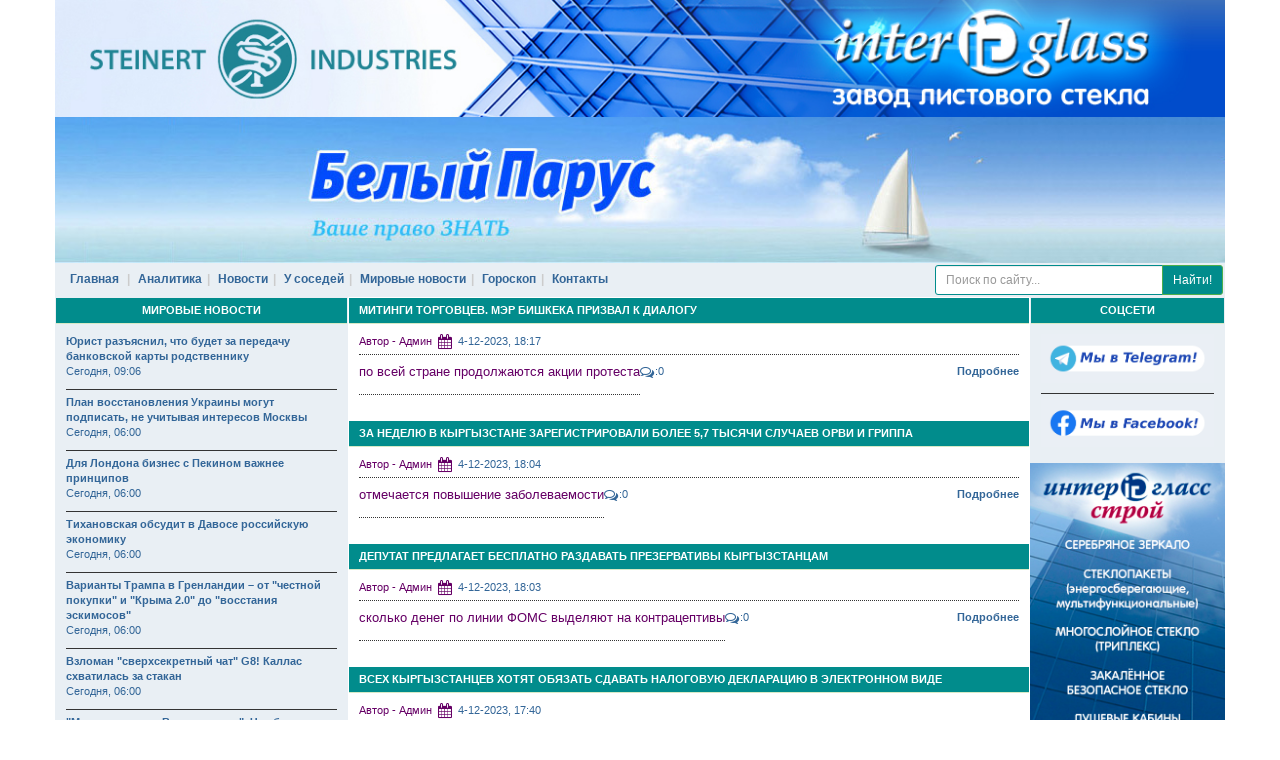

--- FILE ---
content_type: text/html; charset=utf-8
request_url: https://paruskg.info/2023/12/04/
body_size: 13515
content:
<!DOCTYPE html>
<html lang="ru">
 <head>
   <title>Материалы за 04.12.2023 » Белый Парус</title>
<meta charset="utf-8">
<meta name="description" content="по всей стране продолжаются акции протеста Админ">
<meta name="keywords" content="стране, продолжаются, акции, протеста, Админ">
<meta name="generator" content="DataLife Engine (https://dle-news.ru)">
<link rel="canonical" href="https://paruskg.info/2023/12/04/">
<link rel="alternate" type="application/rss+xml" title="Белый Парус RSS" href="https://paruskg.info/rss.xml">
<link rel="preconnect" href="https://paruskg.info/" fetchpriority="high">
<meta property="twitter:card" content="summary">
<meta property="twitter:title" content="Материалы за 04.12.2023 » Белый Парус">
<meta property="twitter:description" content="по всей стране продолжаются акции протеста Админ">
<meta property="og:type" content="article">
<meta property="og:site_name" content="Белый Парус">
<meta property="og:title" content="Материалы за 04.12.2023 » Белый Парус">
<meta property="og:description" content="по всей стране продолжаются акции протеста Админ">

<script src="/engine/classes/min/index.php?g=general&amp;v=wyjuw"></script>
<script src="/engine/classes/min/index.php?f=engine/classes/js/jqueryui.js,engine/classes/js/dle_js.js&amp;v=wyjuw" defer></script>
<script type="application/ld+json">{"@context":"https://schema.org","@graph":[{"@type":"BreadcrumbList","@context":"https://schema.org/","itemListElement":[{"@type":"ListItem","position":1,"item":{"@id":"https://paruskg.info/","name":"Белый Парус"}},{"@type":"ListItem","position":2,"item":{"@id":"https://paruskg.info/2023/12/04/","name":"Материалы за 04.12.2023"}}]}]}</script>
    <meta https-equiv="X-UA-Compatible" content="IE=edge">
    <meta name="viewport" content="width=device-width, initial-scale=1">
    <!-- The above 3 meta tags *must* come first in the head; any other head content must come *after* these tags -->  
    <link rel="icon" href="https://paruskg.info/favicon.ico">  
    <!-- Bootstrap core CSS -->
    <link href="/templates/parus/css/bootstrap.min.css" rel="stylesheet">
    <!-- IE10 viewport hack for Surface/desktop Windows 8 bug -->
    <link href="/templates/parus/css/ie10-viewport-bug-workaround.css" rel="stylesheet">
    <!-- Custom styles for this template -->
    <link href="/templates/parus/css/custom.css" rel="stylesheet">
    <link href="/templates/parus/fonts/css/font-awesome.css" rel="stylesheet" type="text/css">
    <link href="/templates/parus/css/engine.css" type="text/css" rel="stylesheet">
    <!-- Just for debugging purposes. Don't actually copy these 2 lines! -->
    <!--[if lt IE 9]><script src="/templates/parus/js/ie8-responsive-file-warning.js"></script><![endif]-->
    <script src="/templates/parus/js/ie-emulation-modes-warning.js"></script>
	<!-- Global site tag (gtag.js) - Google Analytics -->
	<script async src="https://www.googletagmanager.com/gtag/js?id=UA-108273591-1"></script>
	<script>
	 window.dataLayer = window.dataLayer || [];
	 function gtag(){dataLayer.push(arguments);}
	 gtag('js', new Date());

	 gtag('config', 'UA-108273591-1');
	</script>
	<meta name="yandex-verification" content="7284eb387f8e8301" />
    <!-- Yandex.Metrika counter -->
<script type="text/javascript" >
   (function(m,e,t,r,i,k,a){m[i]=m[i]||function(){(m[i].a=m[i].a||[]).push(arguments)};
   m[i].l=1*new Date();k=e.createElement(t),a=e.getElementsByTagName(t)[0],k.async=1,k.src=r,a.parentNode.insertBefore(k,a)})
   (window, document, "script", "https://mc.yandex.ru/metrika/tag.js", "ym");

   ym(40394725, "init", {
        clickmap:true,
        trackLinks:true,
        accurateTrackBounce:true,
        webvisor:true
   });
</script>
<noscript><div><img src="https://mc.yandex.ru/watch/40394725" style="position:absolute; left:-9999px;" alt="" /></div></noscript>
<!-- /Yandex.Metrika counter -->
    <!-- Rating Mail.ru counter -->
<script type="text/javascript">
var _tmr = window._tmr || (window._tmr = []);
_tmr.push({id: "1405173", type: "pageView", start: (new Date()).getTime()});
(function (d, w, id) {
  if (d.getElementById(id)) return;
  var ts = d.createElement("script"); ts.type = "text/javascript"; ts.async = true; ts.id = id;
  ts.src = "https://top-fwz1.mail.ru/js/code.js";
  var f = function () {var s = d.getElementsByTagName("script")[0]; s.parentNode.insertBefore(ts, s);};
  if (w.opera == "[object Opera]") { d.addEventListener("DOMContentLoaded", f, false); } else { f(); }
})(document, window, "topmailru-code");
</script><noscript><div>
<img src="https://top-fwz1.mail.ru/counter?id=1405173;js=na" style="border:0;position:absolute;left:-9999px;" alt="Top.Mail.Ru" />
</div></noscript>
<!-- //Rating Mail.ru counter -->
	<style type="text/css">
		canvas {
		z-index:-55000; position:absolute; left:0; top:0; width:100%; margin-left:-25px;
		}
  	</style>
 </head>

 <body> 
	<div class="container bgbg">
     <div class="row">
      <div class="col-lg-12">
		<a href="http://www.interglass.kg/ru" target="blank"><img src="/uploads/int_gl.jpg" class="img-responsive" alt="Интергласс" title="Интергласс"></a>
      </div>
     </div>
     <div class="row">
      <div class="col-md-12">
		<a href="/"><img src="/templates/parus/img/header-mod.jpg" class="img-responsive" alt="Белый Парус" title="Белый Парус"></a>
      </div>
     </div>
	<div class="row">
	 <div class="col-md-9 bgbg">
	  <ol class="breadcrumb"><li><a href="/">Главная</a></li>
<li><a href="https://paruskg.info/glavnaya/">Аналитика</a>
	
	</li><li><a href="https://paruskg.info/novosti/">Новости</a>
	
	</li><li><a href="https://paruskg.info/u_sosedey/">У соседей</a>
	
	</li><li><a href="https://paruskg.info/world/">Мировые новости</a>
	
	</li><li><a href="https://paruskg.info/biznes_press/">Гороскоп</a>
	
	</li><li><a href="/index.php?do=feedback&user=3">Контакты</a></li>
</ol>
	 </div>
	 <div class="col-md-3 bgbg">
		<form id="q_search" method="post">
     <div class="input-group input-group-sm">
     <input id="story" class="form-control" name="story" placeholder="Поиск по сайту..." type="search">
      <span class="input-group-btn">
        <button class="btn btn-success" type="submit" title="Найти">Найти!</button>
      </span>
      </div>
    <input type="hidden" name="do" value="search">
	<input type="hidden" name="subaction" value="search">
    </form>
  	<!-- /input-group -->
	</div>
   </div> 
    <!--<nav class="navbar navbar-default navbar-static-top">
      <div class="container">
        <div class="navbar-header">
          <button type="button" class="navbar-toggle collapsed" data-toggle="collapse" data-target="#navbar" aria-expanded="false" aria-controls="navbar">
            <span class="sr-only">Toggle navigation</span>
            <span class="icon-bar"></span>
            <span class="icon-bar"></span>
            <span class="icon-bar"></span>
          </button>
          <a class="navbar-brand" href="#">Project name</a>
        </div>
        <div id="navbar" class="collapse navbar-collapse">
          <ul class="nav navbar-nav">
            <li class="active"><a href="#">Home</a></li>
            <li><a href="#about">About</a></li>
            <li><a href="#contact">Contact</a></li>
          </ul>-->
        <!--</div>
      </div>
    </nav>/.nav-collapse -->
	<div class="row">
	<!--center col-->	
   	<div class="col-md-7 bgwt col-md-push-3">
	
	<div class="panel panel-success">
          <div class="panel-heading text-uppercase cent"><a href="https://paruskg.info/novosti/207695-Митинги-торговцев-Мэр-Бишкека-призвал-к-диалогу.html"><strong>Митинги торговцев. Мэр Бишкека призвал к диалогу</strong></a></div>
            <div class="panel-body">
            <div class="adm">Автор - Админ  &nbsp;<i class="fa fa-calendar fa-lg" title="от"></i>&nbsp; <a href="https://paruskg.info/2023/12/04/" >4-12-2023, 18:17</a></div>
            
            <div class="adm articles gor pull-left"><p>по всей стране продолжаются акции протеста </p></div>
            <a href="https://paruskg.info/novosti/207695-Митинги-торговцев-Мэр-Бишкека-призвал-к-диалогу.html#comment"><i class="fa fa-comments-o fa-lg" title="Комментариев"></i>:0</a>
            <a href="https://paruskg.info/novosti/207695-Митинги-торговцев-Мэр-Бишкека-призвал-к-диалогу.html" title="Читать подробнее: Митинги торговцев. Мэр Бишкека призвал к диалогу" class="pull-right"><strong>Подробнее</strong></a>
            </div>
        </div>


<div class="panel panel-success">
          <div class="panel-heading text-uppercase cent"><a href="https://paruskg.info/novosti/207694-За-неделю-в-Кыргызстане-зарегистрировали-более-57-тысячи-случаев-ОРВИ-и-гриппа.html"><strong>За неделю в Кыргызстане зарегистрировали более 5,7 тысячи случаев ОРВИ и гриппа</strong></a></div>
            <div class="panel-body">
            <div class="adm">Автор - Админ  &nbsp;<i class="fa fa-calendar fa-lg" title="от"></i>&nbsp; <a href="https://paruskg.info/2023/12/04/" >4-12-2023, 18:04</a></div>
            
            <div class="adm articles gor pull-left"><p>отмечается повышение заболеваемости</p></div>
            <a href="https://paruskg.info/novosti/207694-За-неделю-в-Кыргызстане-зарегистрировали-более-57-тысячи-случаев-ОРВИ-и-гриппа.html#comment"><i class="fa fa-comments-o fa-lg" title="Комментариев"></i>:0</a>
            <a href="https://paruskg.info/novosti/207694-За-неделю-в-Кыргызстане-зарегистрировали-более-57-тысячи-случаев-ОРВИ-и-гриппа.html" title="Читать подробнее: За неделю в Кыргызстане зарегистрировали более 5,7 тысячи случаев ОРВИ и гриппа" class="pull-right"><strong>Подробнее</strong></a>
            </div>
        </div>


<div class="panel panel-success">
          <div class="panel-heading text-uppercase cent"><a href="https://paruskg.info/novosti/207693-Депутат-предлагает-бесплатно-раздавать-презервативы-кыргызстанцам.html"><strong>Депутат предлагает бесплатно раздавать презервативы кыргызстанцам</strong></a></div>
            <div class="panel-body">
            <div class="adm">Автор - Админ  &nbsp;<i class="fa fa-calendar fa-lg" title="от"></i>&nbsp; <a href="https://paruskg.info/2023/12/04/" >4-12-2023, 18:03</a></div>
            
            <div class="adm articles gor pull-left"><p>сколько денег по линии ФОМС выделяют на контрацептивы</p></div>
            <a href="https://paruskg.info/novosti/207693-Депутат-предлагает-бесплатно-раздавать-презервативы-кыргызстанцам.html#comment"><i class="fa fa-comments-o fa-lg" title="Комментариев"></i>:0</a>
            <a href="https://paruskg.info/novosti/207693-Депутат-предлагает-бесплатно-раздавать-презервативы-кыргызстанцам.html" title="Читать подробнее: Депутат предлагает бесплатно раздавать презервативы кыргызстанцам" class="pull-right"><strong>Подробнее</strong></a>
            </div>
        </div>


<div class="panel panel-success">
          <div class="panel-heading text-uppercase cent"><a href="https://paruskg.info/novosti/207692-Всех-кыргызстанцев-хотят-обязать-сдавать-налоговую-декларацию-в-электронном-виде.html"><strong>Всех кыргызстанцев хотят обязать сдавать налоговую декларацию в электронном виде</strong></a></div>
            <div class="panel-body">
            <div class="adm">Автор - Админ  &nbsp;<i class="fa fa-calendar fa-lg" title="от"></i>&nbsp; <a href="https://paruskg.info/2023/12/04/" >4-12-2023, 17:40</a></div>
            
            <div class="adm articles gor pull-left"><p>для сокращения финансовых и трудовых затрат налоговых органов</p></div>
            <a href="https://paruskg.info/novosti/207692-Всех-кыргызстанцев-хотят-обязать-сдавать-налоговую-декларацию-в-электронном-виде.html#comment"><i class="fa fa-comments-o fa-lg" title="Комментариев"></i>:0</a>
            <a href="https://paruskg.info/novosti/207692-Всех-кыргызстанцев-хотят-обязать-сдавать-налоговую-декларацию-в-электронном-виде.html" title="Читать подробнее: Всех кыргызстанцев хотят обязать сдавать налоговую декларацию в электронном виде" class="pull-right"><strong>Подробнее</strong></a>
            </div>
        </div>


<div class="panel panel-success">
          <div class="panel-heading text-uppercase cent"><a href="https://paruskg.info/novosti/207691-Всех-кыргызстанцев-хотят-обязать-сдавать-налоговую-декларацию-в-электронном-виде.html"><strong>Всех кыргызстанцев хотят обязать сдавать налоговую декларацию в электронном виде</strong></a></div>
            <div class="panel-body">
            <div class="adm">Автор - Админ  &nbsp;<i class="fa fa-calendar fa-lg" title="от"></i>&nbsp; <a href="https://paruskg.info/2023/12/04/" >4-12-2023, 15:40</a></div>
            
            <div class="adm articles gor pull-left"><p>для сокращения финансовых и трудовых затрат налоговых органов</p></div>
            <a href="https://paruskg.info/novosti/207691-Всех-кыргызстанцев-хотят-обязать-сдавать-налоговую-декларацию-в-электронном-виде.html#comment"><i class="fa fa-comments-o fa-lg" title="Комментариев"></i>:0</a>
            <a href="https://paruskg.info/novosti/207691-Всех-кыргызстанцев-хотят-обязать-сдавать-налоговую-декларацию-в-электронном-виде.html" title="Читать подробнее: Всех кыргызстанцев хотят обязать сдавать налоговую декларацию в электронном виде" class="pull-right"><strong>Подробнее</strong></a>
            </div>
        </div>


<div class="panel panel-success">
          <div class="panel-heading text-uppercase cent"><a href="https://paruskg.info/novosti/207690-Изменение-флага-Госсекретарь-Кыргызстана-обещает-что-учтут-мнение-народа.html"><strong>Изменение флага. Госсекретарь Кыргызстана обещает, что учтут мнение народа</strong></a></div>
            <div class="panel-body">
            <div class="adm">Автор - Админ  &nbsp;<i class="fa fa-calendar fa-lg" title="от"></i>&nbsp; <a href="https://paruskg.info/2023/12/04/" >4-12-2023, 13:43</a></div>
            
            <div class="adm articles gor pull-left"><p>Сейчас в обществе идут бурные дискуссии</p></div>
            <a href="https://paruskg.info/novosti/207690-Изменение-флага-Госсекретарь-Кыргызстана-обещает-что-учтут-мнение-народа.html#comment"><i class="fa fa-comments-o fa-lg" title="Комментариев"></i>:0</a>
            <a href="https://paruskg.info/novosti/207690-Изменение-флага-Госсекретарь-Кыргызстана-обещает-что-учтут-мнение-народа.html" title="Читать подробнее: Изменение флага. Госсекретарь Кыргызстана обещает, что учтут мнение народа" class="pull-right"><strong>Подробнее</strong></a>
            </div>
        </div>


<div class="panel panel-success">
          <div class="panel-heading text-uppercase cent"><a href="https://paruskg.info/novosti/207689-Два-новых-автобусных-маршрута-запустили-в-Бишкеке.html"><strong>Два новых автобусных маршрута запустили в Бишкеке</strong></a></div>
            <div class="panel-body">
            <div class="adm">Автор - Админ  &nbsp;<i class="fa fa-calendar fa-lg" title="от"></i>&nbsp; <a href="https://paruskg.info/2023/12/04/" >4-12-2023, 13:41</a></div>
            
            <div class="adm articles gor pull-left"><p>В Бишкеке начали курсировать автобусы № 102 и 162</p></div>
            <a href="https://paruskg.info/novosti/207689-Два-новых-автобусных-маршрута-запустили-в-Бишкеке.html#comment"><i class="fa fa-comments-o fa-lg" title="Комментариев"></i>:0</a>
            <a href="https://paruskg.info/novosti/207689-Два-новых-автобусных-маршрута-запустили-в-Бишкеке.html" title="Читать подробнее: Два новых автобусных маршрута запустили в Бишкеке" class="pull-right"><strong>Подробнее</strong></a>
            </div>
        </div>


<div class="panel panel-success">
          <div class="panel-heading text-uppercase cent"><a href="https://paruskg.info/novosti/207687-Торговцы-в-Токмаке-тоже-вышли-на-митинг-против-ККМ.html"><strong>Торговцы в Токмаке тоже вышли на митинг против ККМ</strong></a></div>
            <div class="panel-body">
            <div class="adm">Автор - Админ  &nbsp;<i class="fa fa-calendar fa-lg" title="от"></i>&nbsp; <a href="https://paruskg.info/2023/12/04/" >4-12-2023, 13:38</a></div>
            
            <div class="adm articles gor pull-left"><p>Требования у всех предпринимателей едины </p></div>
            <a href="https://paruskg.info/novosti/207687-Торговцы-в-Токмаке-тоже-вышли-на-митинг-против-ККМ.html#comment"><i class="fa fa-comments-o fa-lg" title="Комментариев"></i>:0</a>
            <a href="https://paruskg.info/novosti/207687-Торговцы-в-Токмаке-тоже-вышли-на-митинг-против-ККМ.html" title="Читать подробнее: Торговцы в Токмаке тоже вышли на митинг против ККМ" class="pull-right"><strong>Подробнее</strong></a>
            </div>
        </div>


<div class="panel panel-success">
          <div class="panel-heading text-uppercase cent"><a href="https://paruskg.info/novosti/207686-В-Кыргызстане-запретят-энергетические-напитки.html"><strong>В Кыргызстане запретят энергетические напитки</strong></a></div>
            <div class="panel-body">
            <div class="adm">Автор - Админ  &nbsp;<i class="fa fa-calendar fa-lg" title="от"></i>&nbsp; <a href="https://paruskg.info/2023/12/04/" >4-12-2023, 13:36</a></div>
            
            <div class="adm articles gor pull-left"><p>содержится три чашки кофе и 14 ложек сахара</p></div>
            <a href="https://paruskg.info/novosti/207686-В-Кыргызстане-запретят-энергетические-напитки.html#comment"><i class="fa fa-comments-o fa-lg" title="Комментариев"></i>:0</a>
            <a href="https://paruskg.info/novosti/207686-В-Кыргызстане-запретят-энергетические-напитки.html" title="Читать подробнее: В Кыргызстане запретят энергетические напитки" class="pull-right"><strong>Подробнее</strong></a>
            </div>
        </div>


<div class="panel panel-success">
          <div class="panel-heading text-uppercase cent"><a href="https://paruskg.info/novosti/207688-В-Минздраве-не-знают-о-числе-обратившихся-в-больницы-после-приема-энергетиков.html"><strong>В Минздраве не знают о числе обратившихся в больницы после приема энергетиков</strong></a></div>
            <div class="panel-body">
            <div class="adm">Автор - 24.kg  &nbsp;<i class="fa fa-calendar fa-lg" title="от"></i>&nbsp; <a href="https://paruskg.info/2023/12/04/" >4-12-2023, 13:00</a></div>
            
            <div class="adm articles gor pull-left"><p>У нас нет точной информации. Обращений нет</p></div>
            <a href="https://paruskg.info/novosti/207688-В-Минздраве-не-знают-о-числе-обратившихся-в-больницы-после-приема-энергетиков.html#comment"><i class="fa fa-comments-o fa-lg" title="Комментариев"></i>:0</a>
            <a href="https://paruskg.info/novosti/207688-В-Минздраве-не-знают-о-числе-обратившихся-в-больницы-после-приема-энергетиков.html" title="Читать подробнее: В Минздраве не знают о числе обратившихся в больницы после приема энергетиков" class="pull-right"><strong>Подробнее</strong></a>
            </div>
        </div>


<div class="panel panel-success">
          <div class="panel-heading text-uppercase cent"><a href="https://paruskg.info/novosti/207683-Рейтинг-стран-ЕАЭС-по-уровню-зарплаты-Кыргызстан-оказался-на-последнем-месте.html"><strong>Рейтинг стран ЕАЭС по уровню зарплаты: Кыргызстан оказался на последнем месте</strong></a></div>
            <div class="panel-body">
            <div class="adm">Автор - Админ  &nbsp;<i class="fa fa-calendar fa-lg" title="от"></i>&nbsp; <a href="https://paruskg.info/2023/12/04/" >4-12-2023, 09:42</a></div>
            
            <div class="adm articles gor pull-left"><ul><li>Россия — $857;</li></ul></div>
            <a href="https://paruskg.info/novosti/207683-Рейтинг-стран-ЕАЭС-по-уровню-зарплаты-Кыргызстан-оказался-на-последнем-месте.html#comment"><i class="fa fa-comments-o fa-lg" title="Комментариев"></i>:0</a>
            <a href="https://paruskg.info/novosti/207683-Рейтинг-стран-ЕАЭС-по-уровню-зарплаты-Кыргызстан-оказался-на-последнем-месте.html" title="Читать подробнее: Рейтинг стран ЕАЭС по уровню зарплаты: Кыргызстан оказался на последнем месте" class="pull-right"><strong>Подробнее</strong></a>
            </div>
        </div>


<div class="panel panel-success">
          <div class="panel-heading text-uppercase cent"><a href="https://paruskg.info/novosti/207682-Кыргызстан-занял-94-е-место-в-рейтинге-стран-по-уровню-процветания.html"><strong>Кыргызстан занял 94-е место в рейтинге стран по уровню процветания</strong></a></div>
            <div class="panel-body">
            <div class="adm">Автор - Админ  &nbsp;<i class="fa fa-calendar fa-lg" title="от"></i>&nbsp; <a href="https://paruskg.info/2023/12/04/" >4-12-2023, 09:40</a></div>
            
            <div class="adm articles gor pull-left"><p>Рейтинг составляется на основе различных показателей</p></div>
            <a href="https://paruskg.info/novosti/207682-Кыргызстан-занял-94-е-место-в-рейтинге-стран-по-уровню-процветания.html#comment"><i class="fa fa-comments-o fa-lg" title="Комментариев"></i>:0</a>
            <a href="https://paruskg.info/novosti/207682-Кыргызстан-занял-94-е-место-в-рейтинге-стран-по-уровню-процветания.html" title="Читать подробнее: Кыргызстан занял 94-е место в рейтинге стран по уровню процветания" class="pull-right"><strong>Подробнее</strong></a>
            </div>
        </div>


<div class="panel panel-success">
          <div class="panel-heading text-uppercase cent"><a href="https://paruskg.info/glavnaya/207663-Россия-и-Украина-втайне-ведут-мирные-переговоры-утверждает-Сеймур-Херш.html"><strong>Россия и Украина втайне ведут мирные переговоры, - утверждает Сеймур Херш</strong></a></div>
            <div class="panel-body">
            <div class="adm">Автор - Substack  &nbsp;<i class="fa fa-calendar fa-lg" title="от"></i>&nbsp; <a href="https://paruskg.info/2023/12/04/" >4-12-2023, 06:00</a></div>
            
            <div class="adm articles gor pull-left"><p>Херш заявил, что Россия и Украина втайне ведут мирные переговоры. Герасимов и Залужный обсуждают мир в обход Зеленского и Белого дома. Путин действительно может быть заинтересован в урегулировании, которое обеспечит ему перманентный контроль над Крымом и четырьмя областями, на которые он претендует, но Зеленский по-прежнему остается "джокером".</p></div>
            <a href="https://paruskg.info/glavnaya/207663-Россия-и-Украина-втайне-ведут-мирные-переговоры-утверждает-Сеймур-Херш.html#comment"><i class="fa fa-comments-o fa-lg" title="Комментариев"></i>:0</a>
            <a href="https://paruskg.info/glavnaya/207663-Россия-и-Украина-втайне-ведут-мирные-переговоры-утверждает-Сеймур-Херш.html" title="Читать подробнее: Россия и Украина втайне ведут мирные переговоры, - утверждает Сеймур Херш" class="pull-right"><strong>Подробнее</strong></a>
            </div>
        </div>


<div class="panel panel-success">
          <div class="panel-heading text-uppercase cent"><a href="https://paruskg.info/glavnaya/207603-Волгоград-в-Сталинград-Новый-курс-или-камуфляж-власти.html"><strong>Волгоград - в Сталинград: Новый курс или камуфляж власти?</strong></a></div>
            <div class="panel-body">
            <div class="adm">Автор - Свободная пресса  &nbsp;<i class="fa fa-calendar fa-lg" title="от"></i>&nbsp; <a href="https://paruskg.info/2023/12/04/" >4-12-2023, 06:00</a></div>
            
            <div class="adm articles gor pull-left"><p>Путин выступил на Всемирном русском соборе с ясной речью во славу Русского мира. В частности, заявил о преемственности Московского царства, Российской империи, Советского Союза и нынешней России. Получается, либеральный миф закончен? этапы требуют установки памятников своим героям. И Сталинград в случае СССР более чем уместен.</p></div>
            <a href="https://paruskg.info/glavnaya/207603-Волгоград-в-Сталинград-Новый-курс-или-камуфляж-власти.html#comment"><i class="fa fa-comments-o fa-lg" title="Комментариев"></i>:0</a>
            <a href="https://paruskg.info/glavnaya/207603-Волгоград-в-Сталинград-Новый-курс-или-камуфляж-власти.html" title="Читать подробнее: Волгоград - в Сталинград: Новый курс или камуфляж власти?" class="pull-right"><strong>Подробнее</strong></a>
            </div>
        </div>


<div class="panel panel-success">
          <div class="panel-heading text-uppercase cent"><a href="https://paruskg.info/glavnaya/207582-Платежная-система-Кыргызстана-под-угрозой-вторичных-санкций.html"><strong>Платежная система Кыргызстана под угрозой вторичных санкций</strong></a></div>
            <div class="panel-body">
            <div class="adm">Автор - Самат Конокбаев  &nbsp;<i class="fa fa-calendar fa-lg" title="от"></i>&nbsp; <a href="https://paruskg.info/2023/12/04/" >4-12-2023, 06:00</a></div>
            
            <div class="adm articles gor pull-left"><p>Ярким примером служит введение Минфином США блокирующих санкций против системы денежных переводов «Юнистрим», в последствии с которым прекратили работу множество банков в странах бывшего СНГ, в том числе банки Кыргызстана. «Золотая корона» еще «отбивается» от санкций, прекращая работу с банками России, против которых уже введены ограничительные меры.</p></div>
            <a href="https://paruskg.info/glavnaya/207582-Платежная-система-Кыргызстана-под-угрозой-вторичных-санкций.html#comment"><i class="fa fa-comments-o fa-lg" title="Комментариев"></i>:0</a>
            <a href="https://paruskg.info/glavnaya/207582-Платежная-система-Кыргызстана-под-угрозой-вторичных-санкций.html" title="Читать подробнее: Платежная система Кыргызстана под угрозой вторичных санкций" class="pull-right"><strong>Подробнее</strong></a>
            </div>
        </div>


	
  	</div>
   	<!--center col end-->
		<div class="col-md-3 bgbg col-md-pull-7">
        <!--mir-->
        <div class="panel panel-success">
          <div class="panel-heading text-center text-uppercase"><strong>Мировые новости</strong></div>
            <div class="panel-body">
             <a href="https://paruskg.info/world/226520-юрист-разъяснил-что-будет-за-передачу-банковской-карты-родственнику.html" class="" title="Юрист разъяснил, что будет за передачу банковской карты родственнику"><strong>Юрист разъяснил, что будет за передачу банковской карты родственнику</strong></a><br>
<a href="https://paruskg.info/2026/01/21/" >Сегодня, 09:06</a>
             <hr><a href="https://paruskg.info/world/226517-план-восстановления-украины-могут-подписать-не-учитывая-интересов-москвы.html" class="" title="План восстановления Украины могут подписать, не учитывая интересов Москвы"><strong>План восстановления Украины могут подписать, не учитывая интересов Москвы</strong></a><br>
<a href="https://paruskg.info/2026/01/21/" >Сегодня, 06:00</a>
             <hr><a href="https://paruskg.info/world/226519-для-лондона-бизнес-с-пекином-важнее-принципов.html" class="" title="Для Лондона бизнес с Пекином важнее принципов"><strong>Для Лондона бизнес с Пекином важнее принципов</strong></a><br>
<a href="https://paruskg.info/2026/01/21/" >Сегодня, 06:00</a>
             <hr><a href="https://paruskg.info/world/226518-тихановская-обсудит-в-давосе-российскую-экономику.html" class="" title="Тихановская обсудит в Давосе российскую экономику"><strong>Тихановская обсудит в Давосе российскую экономику</strong></a><br>
<a href="https://paruskg.info/2026/01/21/" >Сегодня, 06:00</a>
             <hr><a href="https://paruskg.info/world/226508-варианты-трампа-в-гренландии-–-от-честной-покупки-и-крыма-20-до-восстания-эскимосов.html" class="" title="Варианты Трампа в Гренландии – от &quot;честной покупки&quot; и &quot;Крыма 2.0&quot; до &quot;восстания эскимосов&quot;"><strong>Варианты Трампа в Гренландии – от &quot;честной покупки&quot; и &quot;Крыма 2.0&quot; до &quot;восстания эскимосов&quot;</strong></a><br>
<a href="https://paruskg.info/2026/01/21/" >Сегодня, 06:00</a>
             <hr><a href="https://paruskg.info/world/226502-взломан-сверхсекретный-чат-g8-каллас-схватилась-за-стакан.html" class="" title="Взломан &quot;сверхсекретный чат&quot; G8! Каллас схватилась за стакан"><strong>Взломан &quot;сверхсекретный чат&quot; G8! Каллас схватилась за стакан</strong></a><br>
<a href="https://paruskg.info/2026/01/21/" >Сегодня, 06:00</a>
             <hr><a href="https://paruskg.info/world/226501-мы-их-сломаем-весь-мир-наш-что-будет-с-россией.html" class="" title="&quot;Мы их сломаем. Весь мир наш&quot;. Что будет с Россией?"><strong>&quot;Мы их сломаем. Весь мир наш&quot;. Что будет с Россией?</strong></a><br>
<a href="https://paruskg.info/2026/01/21/" >Сегодня, 06:00</a>
             <hr><a href="https://paruskg.info/world/226511-начавшаяся-на-земле-магнитная-буря-достигла-уровня-g47.html" class="" title="Начавшаяся на Земле магнитная буря достигла уровня G4.7"><strong>Начавшаяся на Земле магнитная буря достигла уровня G4.7</strong></a><br>
<a href="https://paruskg.info/2026/01/20/" >Вчера, 11:40</a>
             <hr><a href="https://paruskg.info/world/226509-politico-трамп-избегает-встречи-с-зеленским-на-полях-форума-в-давосе.html" class="" title="Politico: Трамп избегает встречи с Зеленским на полях форума в Давосе"><strong>Politico: Трамп избегает встречи с Зеленским на полях форума в Давосе</strong></a><br>
<a href="https://paruskg.info/2026/01/20/" >Вчера, 09:16</a>
             <hr><a href="https://paruskg.info/world/226507-валюты-больше-не-будет-доллар-начал-обвальное-падение.html" class="" title="&quot;Валюты больше не будет&quot;. Доллар начал обвальное падение"><strong>&quot;Валюты больше не будет&quot;. Доллар начал обвальное падение</strong></a><br>
<a href="https://paruskg.info/2026/01/20/" >Вчера, 09:08</a>
             <hr><a href="https://paruskg.info/world/226506-владимира-путина-пригласили-войти-в-«совет-мира»-по-ситуации-в-газе.html" class="" title="Владимира Путина пригласили войти в «Совет мира» по ситуации в Газе"><strong>Владимира Путина пригласили войти в «Совет мира» по ситуации в Газе</strong></a><br>
<a href="https://paruskg.info/2026/01/20/" >Вчера, 08:56</a>
             <hr><a href="https://paruskg.info/world/226493-почему-планы-сша-по-гренландии-больше-всего-пугают-прибалтику.html" class="" title="Почему планы США по Гренландии больше всего пугают Прибалтику"><strong>Почему планы США по Гренландии больше всего пугают Прибалтику</strong></a><br>
<a href="https://paruskg.info/2026/01/20/" >Вчера, 06:00</a>
             <hr><a href="https://paruskg.info/world/226490-подействуют-ли-гренландские-слезы-на-трампа.html" class="" title="Подействуют ли гренландские слезы на Трампа"><strong>Подействуют ли гренландские слезы на Трампа</strong></a><br>
<a href="https://paruskg.info/2026/01/20/" >Вчера, 06:00</a>
             <hr><a href="https://paruskg.info/world/226499-финляндия-тайно-разместит-ядерные-базы-нато-под-прицелом-–-петербург-и-мурманск.html" class="" title="Финляндия тайно разместит ядерные базы НАТО: Под прицелом – Петербург и Мурманск"><strong>Финляндия тайно разместит ядерные базы НАТО: Под прицелом – Петербург и Мурманск</strong></a><br>
<a href="https://paruskg.info/2026/01/20/" >Вчера, 06:00</a>
             <hr><a href="https://paruskg.info/world/226489-в-китае-призывают-арестовать-руководство-тайваня.html" class="" title="В Китае призывают арестовать руководство Тайваня"><strong>В Китае призывают арестовать руководство Тайваня</strong></a><br>
<a href="https://paruskg.info/2026/01/20/" >Вчера, 06:00</a>
             <hr><a href="https://paruskg.info/world/226498-«рассвет»-накроет-россию-спутниковым-интернетом.html" class="" title="«Рассвет» накроет Россию спутниковым интернетом"><strong>«Рассвет» накроет Россию спутниковым интернетом</strong></a><br>
<a href="https://paruskg.info/2026/01/20/" >Вчера, 06:00</a>
             <hr>
            </div>
        </div>
        <!--mir end-->
		<!--kg news-->
        <div class="panel panel-success">
          <div class="panel-heading text-center text-uppercase"><strong>Кыргызстан</strong></div>
            <div class="panel-body">
             <a href="https://paruskg.info/novosti/226533-депутат-предлагает-запретить-в-кыргызстане-продажу-алкоголя-в-ночные-часы.html" class="" title="Депутат предлагает запретить в Кыргызстане продажу алкоголя в ночные часы"><strong>Депутат предлагает запретить в Кыргызстане продажу алкоголя в ночные часы</strong></a><br>
<a href="https://paruskg.info/2026/01/21/" >Сегодня, 17:17</a>
             <hr><a href="https://paruskg.info/novosti/226531-за-повышение-стоимости-парковки-в-центральной-части-бишкека-выступил-мэр.html" class="" title="За повышение стоимости парковки в центральной части Бишкека выступил мэр"><strong>За повышение стоимости парковки в центральной части Бишкека выступил мэр</strong></a><br>
<a href="https://paruskg.info/2026/01/21/" >Сегодня, 13:03</a>
             <hr><a href="https://paruskg.info/novosti/226530-нурдан-орунтаев-объяснил-почему-сотрудники-минстроя-получают-до-500-тысяч-сомов.html" class="" title="Нурдан Орунтаев объяснил, почему сотрудники Минстроя получают до 500 тысяч сомов"><strong>Нурдан Орунтаев объяснил, почему сотрудники Минстроя получают до 500 тысяч сомов</strong></a><br>
<a href="https://paruskg.info/2026/01/21/" >Сегодня, 13:01</a>
             <hr><a href="https://paruskg.info/novosti/226529-бывшего-полпреда-президента-в-чуйской-области-судят-за-многоженство.html" class="" title="Бывшего полпреда президента в Чуйской области судят за многоженство"><strong>Бывшего полпреда президента в Чуйской области судят за многоженство</strong></a><br>
<a href="https://paruskg.info/2026/01/21/" >Сегодня, 12:58</a>
             <hr><a href="https://paruskg.info/novosti/226528-здание-кинотеатра-«чатыр-куль»-передадут-в-муниципальную-собственность-бишкека.html" class="" title="Здание кинотеатра «Чатыр-Куль» передадут в муниципальную собственность Бишкека"><strong>Здание кинотеатра «Чатыр-Куль» передадут в муниципальную собственность Бишкека</strong></a><br>
<a href="https://paruskg.info/2026/01/21/" >Сегодня, 09:35</a>
             <hr><a href="https://paruskg.info/novosti/226527-жители-дмитриевки-против-переименования-села.html" class="" title="Жители Дмитриевки против переименования села"><strong>Жители Дмитриевки против переименования села</strong></a><br>
<a href="https://paruskg.info/2026/01/21/" >Сегодня, 09:33</a>
             <hr><a href="https://paruskg.info/novosti/226526-продавцы-орто-сайского-рынка-просят-урегулировать-цены-на-мясо-у-оптовиков.html" class="" title="Продавцы Орто-Сайского рынка просят урегулировать цены на мясо у оптовиков"><strong>Продавцы Орто-Сайского рынка просят урегулировать цены на мясо у оптовиков</strong></a><br>
<a href="https://paruskg.info/2026/01/21/" >Сегодня, 09:31</a>
             <hr><a href="https://paruskg.info/novosti/226525-кыргызстан-занял-117-ю-строчку-в-мировом-рейтинге-внедрения-ии.html" class="" title="Кыргызстан занял 117-ю строчку в мировом рейтинге внедрения ИИ"><strong>Кыргызстан занял 117-ю строчку в мировом рейтинге внедрения ИИ</strong></a><br>
<a href="https://paruskg.info/2026/01/21/" >Сегодня, 09:30</a>
             <hr><a href="https://paruskg.info/novosti/226524-детям-из-россии-до-14-лет-нужен-загранпаспорт-чтобы-въехать-в-кыргызстан.html" class="" title="Детям из России до 14 лет нужен загранпаспорт, чтобы въехать в Кыргызстан"><strong>Детям из России до 14 лет нужен загранпаспорт, чтобы въехать в Кыргызстан</strong></a><br>
<a href="https://paruskg.info/2026/01/21/" >Сегодня, 09:28</a>
             <hr><a href="https://paruskg.info/novosti/226514-требования-к-знанию-кыргызского-языка-для-государственных-служащих-ужесточили.html" class="" title="Требования к знанию кыргызского языка для государственных служащих ужесточили"><strong>Требования к знанию кыргызского языка для государственных служащих ужесточили</strong></a><br>
<a href="https://paruskg.info/2026/01/20/" >Вчера, 18:02</a>
             <hr><a href="https://paruskg.info/novosti/226513-генпрокуратура-законопроект-мвд-о-рецидиве-противоречит-конституции.html" class="" title="Генпрокуратура: Законопроект МВД о рецидиве противоречит Конституции"><strong>Генпрокуратура: Законопроект МВД о рецидиве противоречит Конституции</strong></a><br>
<a href="https://paruskg.info/2026/01/20/" >Вчера, 17:59</a>
             <hr><a href="https://paruskg.info/novosti/226512-бесплатная-замена-бессрочных-водительских-прав-продлена-на-неопределенный-период.html" class="" title="Бесплатная замена бессрочных водительских прав продлена на неопределенный период"><strong>Бесплатная замена бессрочных водительских прав продлена на неопределенный период</strong></a><br>
<a href="https://paruskg.info/2026/01/20/" >Вчера, 17:57</a>
             <hr><a href="https://paruskg.info/novosti/226510-в-бишкеке-начнут-реконструкцию-дворца-спорта.html" class="" title="В Бишкеке начнут реконструкцию Дворца спорта"><strong>В Бишкеке начнут реконструкцию Дворца спорта</strong></a><br>
<a href="https://paruskg.info/2026/01/20/" >Вчера, 10:35</a>
             <hr><a href="https://paruskg.info/novosti/226505-в-кыргызстане-неплательщиков-алиментов-начнут-сажать.html" class="" title="В Кыргызстане неплательщиков алиментов начнут сажать"><strong>В Кыргызстане неплательщиков алиментов начнут сажать</strong></a><br>
<a href="https://paruskg.info/2026/01/20/" >Вчера, 08:54</a>
             <hr><a href="https://paruskg.info/novosti/226504-садыр-жапаров-рассказал-почему-нужно-поменять-водительские-удостоверения.html" class="" title="Садыр Жапаров рассказал, почему нужно поменять водительские удостоверения"><strong>Садыр Жапаров рассказал, почему нужно поменять водительские удостоверения</strong></a><br>
<a href="https://paruskg.info/2026/01/20/" >Вчера, 08:52</a>
             <hr><a href="https://paruskg.info/novosti/226482-глава-нан-кр-прокомментировал-строительство-футбольных-полей-в-ботаническом-саду.html" class="" title="Глава НАН КР прокомментировал строительство футбольных полей в Ботаническом саду"><strong>Глава НАН КР прокомментировал строительство футбольных полей в Ботаническом саду</strong></a><br>
<a href="https://paruskg.info/2026/01/18/" >18-01-2026, 08:49</a>
             <hr><a href="https://paruskg.info/novosti/226479-планируется-строительство-альтернативной-дороги-к-аэропорту-«манас».html" class="" title="Планируется строительство альтернативной дороги к аэропорту «Манас»"><strong>Планируется строительство альтернативной дороги к аэропорту «Манас»</strong></a><br>
<a href="https://paruskg.info/2026/01/18/" >18-01-2026, 08:44</a>
             <hr><a href="https://paruskg.info/novosti/226462-упрощены-правила-оформления-паспортов-и-регистрации-граждан.html" class="" title="Упрощены правила оформления паспортов и регистрации граждан"><strong>Упрощены правила оформления паспортов и регистрации граждан</strong></a><br>
<a href="https://paruskg.info/2026/01/17/" >17-01-2026, 13:33</a>
             <hr><a href="https://paruskg.info/novosti/226461-власти-предлагают-ввести-жесткие-ограничения-на-тои-и-поминки.html" class="" title="Власти предлагают ввести жесткие ограничения на тои и поминки"><strong>Власти предлагают ввести жесткие ограничения на тои и поминки</strong></a><br>
<a href="https://paruskg.info/2026/01/17/" >17-01-2026, 10:30</a>
             <hr><a href="https://paruskg.info/novosti/226456-в-кыргызстане-предлагают-разрешить-конфискацию-имущества-до-приговора-суда.html" class="" title="В Кыргызстане предлагают разрешить конфискацию имущества до приговора суда"><strong>В Кыргызстане предлагают разрешить конфискацию имущества до приговора суда</strong></a><br>
<a href="https://paruskg.info/2026/01/16/" >16-01-2026, 13:45</a>
             <hr>
            </div>
        </div>
        <!--kg news end-->
        <div class="img-responsives"></div> 	
 	    <!--kz, uz news-->
        <div class="panel panel-success">
          <div class="panel-heading text-center text-uppercase"><strong>Казахстан, Узбекистан</strong></div>
            <div class="panel-body">
              <a href="https://paruskg.info/u_sosedey/226532-токаев-по-приглашению-трампа-отправится-в-давос-для-подписания-устава-совета-мира.html" class="" title="Токаев по приглашению Трампа отправится в Давос для подписания устава Совета мира"><strong>Токаев по приглашению Трампа отправится в Давос для подписания устава Совета мира</strong></a><br>
<a href="https://paruskg.info/2026/01/21/" >Сегодня, 13:06</a>
             <hr><a href="https://paruskg.info/u_sosedey/226521-курултай-в-казахстане-как-токаев-держит-карты-при-себе-данияр-ашимбаев.html" class="" title="Курултай в Казахстане. Как Токаев держит карты при себе, - Данияр Ашимбаев"><strong>Курултай в Казахстане. Как Токаев держит карты при себе, - Данияр Ашимбаев</strong></a><br>
<a href="https://paruskg.info/2026/01/21/" >Сегодня, 09:13</a>
             <hr><a href="https://paruskg.info/u_sosedey/226516-в-казахстане-будет-введена-должность-вице-президента.html" class="" title="В Казахстане будет введена должность вице-президента"><strong>В Казахстане будет введена должность вице-президента</strong></a><br>
<a href="https://paruskg.info/2026/01/20/" >Вчера, 18:05</a>
             <hr><a href="https://paruskg.info/u_sosedey/226515-токаев-предложил-переименовать-парламент-казахстана.html" class="" title="Токаев предложил переименовать парламент Казахстана"><strong>Токаев предложил переименовать парламент Казахстана</strong></a><br>
<a href="https://paruskg.info/2026/01/20/" >Вчера, 18:04</a>
             <hr><a href="https://paruskg.info/u_sosedey/226503-шавкат-мирзиеев-принял-приглашение-трампа-стать-соучредителем-«совета-мира».html" class="" title="Шавкат Мирзиеев принял приглашение Трампа стать соучредителем «Совета мира»"><strong>Шавкат Мирзиеев принял приглашение Трампа стать соучредителем «Совета мира»</strong></a><br>
<a href="https://paruskg.info/2026/01/20/" >Вчера, 08:49</a>
             <hr><a href="https://paruskg.info/u_sosedey/226486-эрдоган-представил-видение-тюркского-мира.html" class="" title="Эрдоган представил &quot;Видение тюркского мира&quot;"><strong>Эрдоган представил &quot;Видение тюркского мира&quot;</strong></a><br>
<a href="https://paruskg.info/2026/01/20/" >Вчера, 06:00</a>
             <hr><a href="https://paruskg.info/u_sosedey/226487-узбекистан-создает-цифровой-щит-на-своих-рубежах.html" class="" title="Узбекистан создает &quot;цифровой щит&quot; на своих рубежах"><strong>Узбекистан создает &quot;цифровой щит&quot; на своих рубежах</strong></a><br>
<a href="https://paruskg.info/2026/01/20/" >Вчера, 06:00</a>
             <hr><a href="https://paruskg.info/u_sosedey/226485-туркменистан-признан-самой-трезвой-страной-на-постсоветском-пространстве.html" class="" title="Туркменистан признан самой трезвой страной на постсоветском пространстве"><strong>Туркменистан признан самой трезвой страной на постсоветском пространстве</strong></a><br>
<a href="https://paruskg.info/2026/01/19/" >19-01-2026, 06:00</a>
             <hr><a href="https://paruskg.info/u_sosedey/226480-в-узбекистане-озвучили-три-главных-риска-для-безопасности-страны.html" class="" title="В Узбекистане озвучили три главных риска для безопасности страны"><strong>В Узбекистане озвучили три главных риска для безопасности страны</strong></a><br>
<a href="https://paruskg.info/2026/01/19/" >19-01-2026, 06:00</a>
             <hr><a href="https://paruskg.info/u_sosedey/226458-опасен-ли-roblox-для-детей-депутат-обратилась-к-правительству-казахстана.html" class="" title="Опасен ли Roblox для детей: депутат обратилась к правительству Казахстана"><strong>Опасен ли Roblox для детей: депутат обратилась к правительству Казахстана</strong></a><br>
<a href="https://paruskg.info/2026/01/19/" >19-01-2026, 06:00</a>
             <hr><a href="https://paruskg.info/u_sosedey/226484-оппозиция-обсуждает-похищение-трампом-туркменских-аркадагов-вместе-с-газом.html" class="" title="Оппозиция обсуждает похищение Трампом туркменских Аркадагов вместе с газом"><strong>Оппозиция обсуждает похищение Трампом туркменских Аркадагов вместе с газом</strong></a><br>
<a href="https://paruskg.info/2026/01/18/" >18-01-2026, 08:55</a>
             <hr><a href="https://paruskg.info/u_sosedey/226460-в-госдуме-не-поддержали-ограничения-на-денежные-переводы-мигрантов-за-рубеж.html" class="" title="В Госдуме не поддержали ограничения на денежные переводы мигрантов за рубеж"><strong>В Госдуме не поддержали ограничения на денежные переводы мигрантов за рубеж</strong></a><br>
<a href="https://paruskg.info/2026/01/17/" >17-01-2026, 10:28</a>
             <hr>
            </div>
        </div>
        <!--kz, uz news end-->
        <div class="text-center"></div></div>
   		<!--right col-->
   		<div class="col-md-2 bgbg">
            <div class="panel panel-success">
				 <div class="panel-heading text-center text-uppercase"><strong>Соцсети</strong></div>
 				<div class="panel-body text-left"><div class="img-responsives"><a href="https://t.me/+agXthbSjXutkZDIy" target="blank"><img src="/uploads/banner_telegram.png" alt="Белый Парус в Telegram" title="Белый Парус в Telegram"></a>
<hr>
<a href="https://www.facebook.com/belyiparus/" target="blank"><img src="/uploads/banner_facebbok.png" alt="Белый Парус на Facebook" title="Белый Парус на Facebook"></a></div></div>
			</div>
   		<div class="img-responsives"><a href="https://www.ig-stroy.com" target="blank"><img src="/uploads/igs3.jpg" alt="Интергласс-Строй" title="Интергласс-Строй"></a></div>
   		<div class="panel panel-success">
          <div class="panel-heading text-center text-uppercase"><strong>Гороскоп</strong></div>
            <div class="panel-body text-left"><p><img src="/templates/parus/img/horo.jpg" width="70px" class="gor">Гороскоп на неделю, с 19 по 25 января 2026 года. Какие события наиболее вероятны в ближайшие дни? К чему вам стоит подготовиться? Чего избегать, к чему стремиться? Ответы на эти вопросы вы найдете в еженедельном<br><br><a href="https://paruskg.info/biznes_press/40-40.html"><strong>Подробнее &raquo;</strong></a></p>
             <hr>
            </div>
        </div>
   		<div class="img-responsives"><a href="https://texnoinvest.uz" target="blank"><img src="/templates/parus/img/tehno_3.gif" alt="Tehnoinvest" title="Tehnoinvest"></a></div>
   		<div class="panel panel-success">
          <div class="panel-heading text-center text-uppercase"><strong>Курс валют НБКР</strong></div>
            <div class="panel-body text-center">
                          <table class="table table-striped table-condensed">
                <tbody>
				                        <tr>
                            <td colspan="2" style="border-top: none;">На 21.01.2026</td>
                        </tr>
						                    <tr>
                        <td>USD</td>
                        <td>87,4500</td>
                    </tr>
				                    <tr>
                        <td>EUR</td>
                        <td>102,5089</td>
                    </tr>
				                    <tr>
                        <td>CNY</td>
                        <td>12,5666</td>
                    </tr>
				                    <tr>
                        <td>KZT</td>
                        <td>0,1725</td>
                    </tr>
				                    <tr>
                        <td>RUB</td>
                        <td>1,1228</td>
                    </tr>
				                </tbody>
            </table>
			 
             <hr>   
            </div>
        </div> 
   	</div>
    <!--right col end-->	
    </div>
     <div class="row">
      <div class="col-lg-12 footer text-center">
          <h5 class="text-mutt"><strong>© 2009 &#8212; <span id="copyrightDate">2009</span> Интернет газета «Белый Парус»</strong></h5>
         </div>
	 </div>
    </div>
    <!-- /.container -->
	<script>
<!--
var dle_root       = '/';
var dle_admin      = '';
var dle_login_hash = 'ec0353047e7bbcff7c50893195e660e3355e2a0f';
var dle_group      = 5;
var dle_link_type  = 1;
var dle_skin       = 'parus';
var dle_wysiwyg    = 0;
var dle_min_search = '4';
var dle_act_lang   = ["Подтвердить", "Отмена", "Вставить", "Отмена", "Сохранить", "Удалить", "Загрузка. Пожалуйста, подождите..."];
var menu_short     = 'Быстрое редактирование';
var menu_full      = 'Полное редактирование';
var menu_profile   = 'Просмотр профиля';
var menu_send      = 'Отправить сообщение';
var menu_uedit     = 'Админцентр';
var dle_info       = 'Информация';
var dle_confirm    = 'Подтверждение';
var dle_prompt     = 'Ввод информации';
var dle_req_field  = ["Заполните поле с именем", "Заполните поле с сообщением", "Заполните поле с темой сообщения"];
var dle_del_agree  = 'Вы действительно хотите удалить? Данное действие невозможно будет отменить';
var dle_spam_agree = 'Вы действительно хотите отметить пользователя как спамера? Это приведёт к удалению всех его комментариев';
var dle_c_title    = 'Отправка жалобы';
var dle_complaint  = 'Укажите текст Вашей жалобы для администрации:';
var dle_mail       = 'Ваш e-mail:';
var dle_big_text   = 'Выделен слишком большой участок текста.';
var dle_orfo_title = 'Укажите комментарий для администрации к найденной ошибке на странице:';
var dle_p_send     = 'Отправить';
var dle_p_send_ok  = 'Уведомление успешно отправлено';
var dle_save_ok    = 'Изменения успешно сохранены. Обновить страницу?';
var dle_reply_title= 'Ответ на комментарий';
var dle_tree_comm  = '0';
var dle_del_news   = 'Удалить статью';
var dle_sub_agree  = 'Вы действительно хотите подписаться на комментарии к данной публикации?';
var dle_unsub_agree  = 'Вы действительно хотите отписаться от комментариев к данной публикации?';
var dle_captcha_type  = '1';
var dle_share_interesting  = ["Поделиться ссылкой на выделенный текст", "Twitter", "Facebook", "Вконтакте", "Прямая ссылка:", "Нажмите правой клавишей мыши и выберите «Копировать ссылку»"];
var DLEPlayerLang     = {prev: 'Предыдущий',next: 'Следующий',play: 'Воспроизвести',pause: 'Пауза',mute: 'Выключить звук', unmute: 'Включить звук', settings: 'Настройки', enterFullscreen: 'На полный экран', exitFullscreen: 'Выключить полноэкранный режим', speed: 'Скорость', normal: 'Обычная', quality: 'Качество', pip: 'Режим PiP'};
var DLEGalleryLang    = {CLOSE: 'Закрыть (Esc)', NEXT: 'Следующее изображение', PREV: 'Предыдущее изображение', ERROR: 'Внимание! Обнаружена ошибка', IMAGE_ERROR: 'Не удалось загрузить изображение', TOGGLE_SLIDESHOW: 'Просмотр слайдшоу',TOGGLE_FULLSCREEN: 'Полноэкранный режим', TOGGLE_THUMBS: 'Включить / Выключить уменьшенные копии', ITERATEZOOM: 'Увеличить / Уменьшить', DOWNLOAD: 'Скачать изображение' };
var DLEGalleryMode    = 0;
var DLELazyMode       = 0;
var allow_dle_delete_news   = false;
var dle_search_delay   = false;
var dle_search_value   = '';
jQuery(function($){
FastSearch();
});
//-->
</script>
    <!-- Bootstrap core JavaScript
    ================================================== -->
    <!-- Placed at the end of the document so the pages load faster -->
    <!--<script src="https://ajax.googleapis.com/ajax/libs/jquery/1.12.4/jquery.min.js"></script>
    <script>window.jQuery || document.write('<script src="/templates/parus/js/vendor/jquery.min.js"><\/script>')</script>-->
    <script src="/templates/parus/js/bootstrap.min.js"></script>
    <!-- IE10 viewport hack for Surface/desktop Windows 8 bug -->
    <script src="/templates/parus/js/ie10-viewport-bug-workaround.js"></script>
    <script type="text/javascript" src="/templates/parus/js/lib.js?ver=1.0"></script>
    <!-- Snowflakes for New year 
    <script type="text/javascript" src="/templates/parus/js/snowflakes.js"></script>
	-->
 </body>
</html>

<!-- DataLife Engine Copyright SoftNews Media Group (https://dle-news.ru) -->
